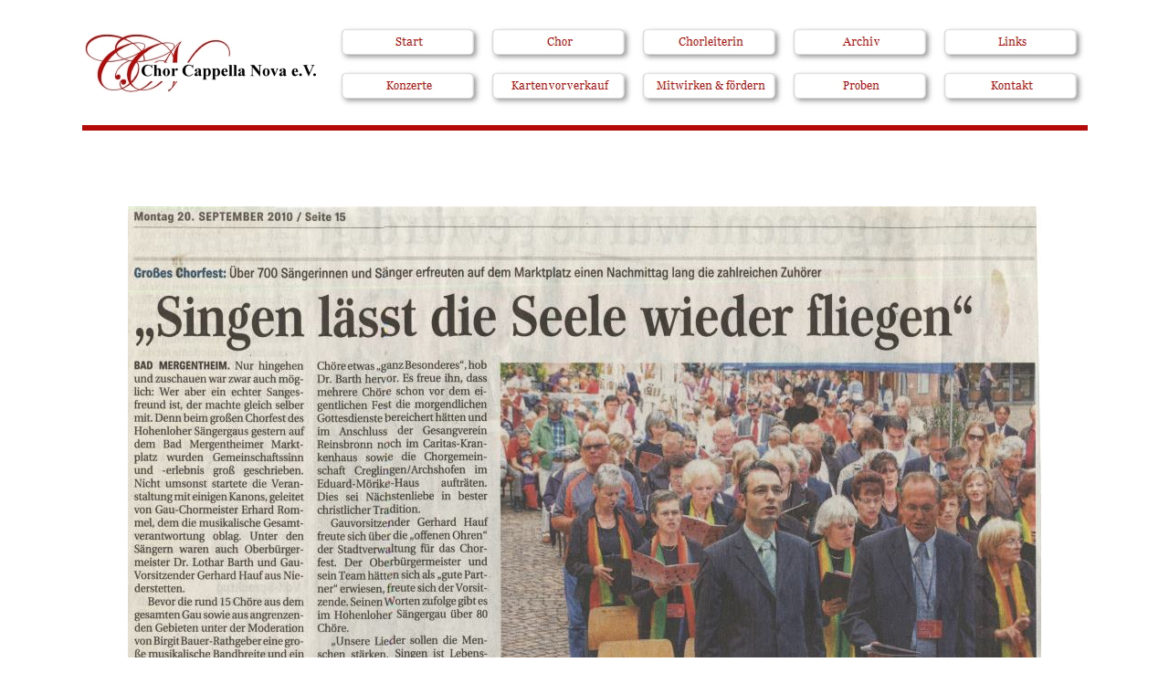

--- FILE ---
content_type: text/html
request_url: http://chorcappellanova.de/html/kritik32.html
body_size: 9773
content:
<link rel="SHORTCUT ICON"
href="http://www.chorcappellanova.de/ccn.ico">

<!DOCTYPE HTML PUBLIC "-//W3C//DTD HTML 4.0 Transitional//EN">
<HTML>
<HEAD>
<META HTTP-EQUIV="Content-Type" CONTENT="text/html; charset=ISO-8859-1">
<META NAME="Generator" CONTENT="NetObjects Fusion 7.5 für Windows">
<TITLE>Kritik</TITLE>
<style>
html {
overflow-y: scroll;
}
</style>
<SCRIPT>
<!--
function F_loadRollover(){} function F_roll(){}
//-->
</SCRIPT>
<SCRIPT LANGUAGE="JavaScript1.2" SRC="../assets/rollover.js"></SCRIPT>
</HEAD>
<BODY NOF="(MB=(DefaultMasterBorder, 226, 126, 0, 0), L=(KritikLayout, 1102, 1175))" BGCOLOR="#FFFFFF" TEXT="#000000" LINK="#0033CC" VLINK="#990099" ALINK="#FF0000" TOPMARGIN=0 LEFTMARGIN=0 MARGINWIDTH=0 MARGINHEIGHT=0>
    <CENTER>
    <TABLE BORDER=0 CELLSPACING=0 CELLPADDING=0 WIDTH=1101 NOF=LY>
        <TR VALIGN=TOP ALIGN=LEFT>
            <TD WIDTH=50 HEIGHT=24><IMG SRC="../assets/images/autogen/clearpixel.gif" WIDTH=50 HEIGHT=1 BORDER=0 ALT=""></TD>
            <TD WIDTH=210><IMG SRC="../assets/images/autogen/clearpixel.gif" WIDTH=210 HEIGHT=1 BORDER=0 ALT=""></TD>
            <TD WIDTH=16><IMG SRC="../assets/images/autogen/clearpixel.gif" WIDTH=16 HEIGHT=1 BORDER=0 ALT=""></TD>
            <TD WIDTH=50><IMG SRC="../assets/images/autogen/clearpixel.gif" WIDTH=50 HEIGHT=1 BORDER=0 ALT=""></TD>
            <TD WIDTH=141><IMG SRC="../assets/images/autogen/clearpixel.gif" WIDTH=141 HEIGHT=1 BORDER=0 ALT=""></TD>
            <TD></TD>
            <TD WIDTH=144><IMG SRC="../assets/images/autogen/clearpixel.gif" WIDTH=144 HEIGHT=1 BORDER=0 ALT=""></TD>
            <TD WIDTH=274><IMG SRC="../assets/images/autogen/clearpixel.gif" WIDTH=274 HEIGHT=1 BORDER=0 ALT=""></TD>
            <TD WIDTH=51><IMG SRC="../assets/images/autogen/clearpixel.gif" WIDTH=51 HEIGHT=1 BORDER=0 ALT=""></TD>
        </TR>
        <TR VALIGN=TOP ALIGN=LEFT>
            <TD COLSPAN=3 HEIGHT=5></TD>
            <TD COLSPAN=6 ROWSPAN=2 WIDTH=825>
                <TABLE ID="Navigationsleiste2" BORDER=0 CELLSPACING=0 CELLPADDING=0 NOF=NB_UYHPNY120 WIDTH=825>
                    <TR VALIGN=TOP ALIGN=LEFT>
                        <TD WIDTH=165><A HREF="../index.html" onMouseOver="F_roll('Navigationsschaltflaeche7',1)" onMouseOut="F_roll('Navigationsschaltflaeche7',0)"><IMG ID="Navigationsschaltflaeche7" NAME="Navigationsschaltflaeche7" HEIGHT=48 WIDTH=165 SRC="../assets/images/autogen/Start_Np1.jpg" onLoad="F_loadRollover(this,'Start_NRp1.jpg',0)" BORDER=0 ALT="Start" TITLE="Start"></A></TD>
                        <TD WIDTH=165><A HREF="../html/chor_chorleiter.html" onMouseOver="F_roll('Navigationsschaltflaeche8',1)" onMouseOut="F_roll('Navigationsschaltflaeche8',0)"><IMG ID="Navigationsschaltflaeche8" NAME="Navigationsschaltflaeche8" HEIGHT=48 WIDTH=165 SRC="../assets/images/autogen/Chor_Np1.jpg" onLoad="F_loadRollover(this,'Chor_NRp1.jpg',0)" BORDER=0 ALT="Chor" TITLE="Chor"></A></TD>
                        <TD WIDTH=165><A HREF="../html/chorleiterin.html" onMouseOver="F_roll('Navigationsschaltflaeche9',1)" onMouseOut="F_roll('Navigationsschaltflaeche9',0)"><IMG ID="Navigationsschaltflaeche9" NAME="Navigationsschaltflaeche9" HEIGHT=48 WIDTH=165 SRC="../assets/images/autogen/Chorleiterin_Np1.jpg" onLoad="F_loadRollover(this,'Chorleiterin_NRp1.jpg',0)" BORDER=0 ALT="Chorleiterin" TITLE="Chorleiterin"></A></TD>
                        <TD WIDTH=165><A HREF="../html/archiv.html" onMouseOver="F_roll('Navigationsschaltflaeche10',1)" onMouseOut="F_roll('Navigationsschaltflaeche10',0)"><IMG ID="Navigationsschaltflaeche10" NAME="Navigationsschaltflaeche10" HEIGHT=48 WIDTH=165 SRC="../assets/images/autogen/Archiv_Np1.jpg" onLoad="F_loadRollover(this,'Archiv_NRp1.jpg',0)" BORDER=0 ALT="Archiv" TITLE="Archiv"></A></TD>
                        <TD WIDTH=165 HEIGHT=48><A HREF="../html/links.html" onMouseOver="F_roll('Navigationsschaltflaeche11',1)" onMouseOut="F_roll('Navigationsschaltflaeche11',0)"><IMG ID="Navigationsschaltflaeche11" NAME="Navigationsschaltflaeche11" HEIGHT=48 WIDTH=165 SRC="../assets/images/autogen/Links_Np1.jpg" onLoad="F_loadRollover(this,'Links_NRp1.jpg',0)" BORDER=0 ALT="Links" TITLE="Links"></A></TD>
                    </TR>
                </TABLE>
            </TD>
        </TR>
        <TR VALIGN=TOP ALIGN=LEFT>
            <TD COLSPAN=2 ROWSPAN=2 ALIGN=CENTER VALIGN=MIDDLE WIDTH=260><A HREF="../index.html"><IMG ID="Bild14" HEIGHT=79 WIDTH=260 SRC="../assets/images/logo.jpg" BORDER=0 ALT=""></A></TD>
            <TD HEIGHT=43></TD>
        </TR>
        <TR VALIGN=TOP ALIGN=LEFT>
            <TD HEIGHT=36></TD>
            <TD COLSPAN=6 ROWSPAN=2 WIDTH=825>
                <TABLE ID="NavigationBar1" BORDER=0 CELLSPACING=0 CELLPADDING=0 NOF=NB_UYHPNY120 WIDTH=825>
                    <TR VALIGN=TOP ALIGN=LEFT>
                        <TD WIDTH=165><A HREF="../html/konzerte.html" onMouseOver="F_roll('Navigationsschaltflaeche2',1)" onMouseOut="F_roll('Navigationsschaltflaeche2',0)"><IMG ID="Navigationsschaltflaeche2" NAME="Navigationsschaltflaeche2" HEIGHT=48 WIDTH=165 SRC="../assets/images/autogen/Konzerte_Np1.jpg" onLoad="F_loadRollover(this,'Konzerte_NRp1.jpg',0)" BORDER=0 ALT="Konzerte" TITLE="Konzerte"></A></TD>
                        <TD WIDTH=165><A HREF="../html/kartenvorverkauf.html" onMouseOver="F_roll('Navigationsschaltflaeche3',1)" onMouseOut="F_roll('Navigationsschaltflaeche3',0)"><IMG ID="Navigationsschaltflaeche3" NAME="Navigationsschaltflaeche3" HEIGHT=48 WIDTH=165 SRC="../assets/images/autogen/Kartenvorverkauf_Np1.jpg" onLoad="F_loadRollover(this,'Kartenvorverkauf_NRp1.jpg',0)" BORDER=0 ALT="Kartenvorverkauf" TITLE="Kartenvorverkauf"></A></TD>
                        <TD WIDTH=165><A HREF="../html/mitwirken_foerdern.html" onMouseOver="F_roll('Navigationsschaltflaeche4',1)" onMouseOut="F_roll('Navigationsschaltflaeche4',0)"><IMG ID="Navigationsschaltflaeche4" NAME="Navigationsschaltflaeche4" HEIGHT=48 WIDTH=165 SRC="../assets/images/autogen/Mitwirken___fordern_Np1.jpg" onLoad="F_loadRollover(this,'Mitwirken___fordern_NRp1.jpg',0)" BORDER=0 ALT="Mitwirken & fördern" TITLE="Mitwirken & fördern"></A></TD>
                        <TD WIDTH=165><A HREF="../html/proben.html" onMouseOver="F_roll('Navigationsschaltflaeche5',1)" onMouseOut="F_roll('Navigationsschaltflaeche5',0)"><IMG ID="Navigationsschaltflaeche5" NAME="Navigationsschaltflaeche5" HEIGHT=48 WIDTH=165 SRC="../assets/images/autogen/Proben_Np1.jpg" onLoad="F_loadRollover(this,'Proben_NRp1.jpg',0)" BORDER=0 ALT="Proben" TITLE="Proben"></A></TD>
                        <TD WIDTH=165 HEIGHT=48><A HREF="../html/kontakt.html" onMouseOver="F_roll('Navigationsschaltflaeche6',1)" onMouseOut="F_roll('Navigationsschaltflaeche6',0)"><IMG ID="Navigationsschaltflaeche6" NAME="Navigationsschaltflaeche6" HEIGHT=48 WIDTH=165 SRC="../assets/images/autogen/Kontakt_Np1.jpg" onLoad="F_loadRollover(this,'Kontakt_NRp1.jpg',0)" BORDER=0 ALT="Kontakt" TITLE="Kontakt"></A></TD>
                    </TR>
                </TABLE>
            </TD>
        </TR>
        <TR VALIGN=TOP ALIGN=LEFT>
            <TD COLSPAN=3 HEIGHT=12></TD>
        </TR>
        <TR VALIGN=TOP ALIGN=LEFT>
            <TD COLSPAN=9 HEIGHT=17></TD>
        </TR>
        <TR VALIGN=TOP ALIGN=LEFT>
            <TD HEIGHT=6 COLSPAN=9 WIDTH=1101><IMG ID="Rechteck1" HEIGHT=6 WIDTH=1101 SRC="../assets/images/autogen/a_Rectangle_2.gif" BORDER=0 ALT=""></TD>
        </TR>
        <TR VALIGN=TOP ALIGN=LEFT>
            <TD COLSPAN=9 HEIGHT=83></TD>
        </TR>
        <TR VALIGN=TOP ALIGN=LEFT>
            <TD HEIGHT=1064></TD>
            <TD COLSPAN=7 ALIGN=CENTER VALIGN=MIDDLE WIDTH=1000><IMG ID="Bild15" HEIGHT=1064 WIDTH=1000 SRC="../assets/images/10SiHoBericht.jpg" BORDER=0 ALT=""></TD>
            <TD></TD>
        </TR>
        <TR VALIGN=TOP ALIGN=LEFT>
            <TD COLSPAN=9 HEIGHT=26></TD>
        </TR>
        <TR VALIGN=TOP ALIGN=LEFT>
            <TD COLSPAN=5 HEIGHT=48></TD>
            <TD WIDTH=165>
                <TABLE ID="Navigationsleiste3" BORDER=0 CELLSPACING=0 CELLPADDING=0 NOF=NB_UYHPNY120 WIDTH=165>
                    <TR VALIGN=TOP ALIGN=LEFT>
                        <TD WIDTH=165 HEIGHT=48><A HREF="../html/archiv.html" onMouseOver="F_roll('Navigationsschaltflaeche1',1)" onMouseOut="F_roll('Navigationsschaltflaeche1',0)"><IMG ID="Navigationsschaltflaeche1" NAME="Navigationsschaltflaeche1" HEIGHT=48 WIDTH=165 SRC="../assets/images/autogen/Zuruck_Np1.jpg" onLoad="F_loadRollover(this,'Zuruck_NRp1.jpg',0)" BORDER=0 ALT="Zurück" TITLE="Zurück"></A></TD>
                    </TR>
                </TABLE>
            </TD>
            <TD COLSPAN=3></TD>
        </TR>
        <TR VALIGN=TOP ALIGN=LEFT>
            <TD COLSPAN=9 HEIGHT=37></TD>
        </TR>
        <TR VALIGN=TOP ALIGN=LEFT>
            <TD HEIGHT=6 COLSPAN=9 WIDTH=1101><IMG ID="Rechteck2" HEIGHT=6 WIDTH=1101 SRC="../assets/images/autogen/a_Rectangle_1.gif" BORDER=0 ALT=""></TD>
        </TR>
        <TR VALIGN=TOP ALIGN=LEFT>
            <TD COLSPAN=9 HEIGHT=19></TD>
        </TR>
        <TR VALIGN=TOP ALIGN=LEFT>
            <TD COLSPAN=4></TD>
            <TD COLSPAN=3 WIDTH=450>
                <P ALIGN=CENTER><FONT FACE="Arial,Helvetica,Geneva,Sans-serif,sans-serif"></FONT><FONT FACE="Palatino Linotype,serif">Copyright &#169; 2026 - Chor Cappella Nova e.V. - </FONT><A HREF="../html/impressum.html"><FONT FACE="Palatino Linotype,serif">Impressum</FONT></A></P>
                <P ALIGN=CENTER><FONT FACE="Arial,Helvetica,Geneva,Sans-serif,sans-serif">&nbsp;</FONT></P>
            </TD>
            <TD COLSPAN=2></TD>
        </TR>
    </TABLE>
    </CENTER>
</BODY>
</HTML>
 